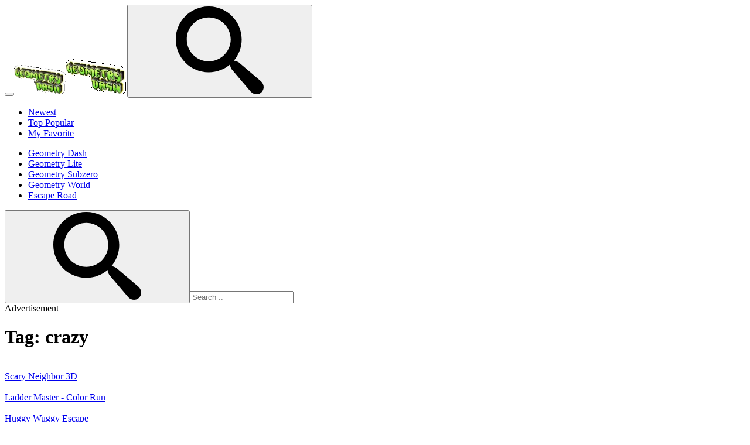

--- FILE ---
content_type: text/html; charset=UTF-8
request_url: https://geometry-dashonline.com/tag/crazy
body_size: 10485
content:
<!DOCTYPE html><html xmlns="https://www.w3.org/1999/xhtml" lang="en-US" data-theme="dark"><head><meta charset="utf-8"><title>Crazy</title><meta name="description" content="List of all Crazy"><meta name="keywords" content="crazy games"><meta name="title" content="Crazy"><meta property="fb:app_id" content=""><meta property="og:title" content="Crazy"><meta property="og:site_name" content="Geometry Dash"><link rel="image_src" href="https://geometry-dashonline.com/data/image/options/geometrydash.png" /><meta property="og:type" content="article" /><meta property="og:url" content="https://geometry-dashonline.com/tag/crazy" /><meta property="og:description" content="List of all Crazy" /><meta property="og:image" content="https://geometry-dashonline.com/data/image/options/geometrydash.png" /> <meta name="viewport"
 content="width=device-width, initial-scale=1.0, minimal-ui, shrink-to-fit=no viewport-fit=cover"><meta name="apple-mobile-web-app-capable" content="yes"><meta name="apple-mobile-web-app-status-bar-style" content="black-translucent"><meta name="apple-mobile-web-app-title" content="Geometry Dash"><meta name="HandheldFriendly" content="true"/><meta name="mobile-web-app-capable" content="yes"/><link rel="shortcut icon" sizes="512x512"
 href="https://geometry-dashonline.com/cache/data/image/options/favicon1-s512x512.png"/><link rel="icon" type="image/x-icon" href="https://geometry-dashonline.com/favicon.ico?v=2.1"><link rel="apple-touch-icon"
 href="https://geometry-dashonline.com/cache/data/image/options/favicon1-s512x512.png"><meta http-equiv="x-ua-compatible" content="ie=edge"><link rel="canonical" href="https://geometry-dashonline.com/tag/crazy" data-react-helmet="true"><script type="application/ld+json">{
 "@context": "https://schema.org",
 "@type": "Organization",
 "name": "Geometry Dash",
 "url": "https://geometry-dashonline.com",
 "description": "Geometry Dash throws you into a heart-pounding rhythm platform challenge! Drops the beat, ready for the supreme dash and master the madness!",
 "logo" : "https://geometry-dashonline.com/data/image/options/geometrydash.png",
 "image": "https://geometry-dashonline.com/data/image/options/favicon1.png"
 ,"email": "altruisticbreakfast@gmail.com"
 }</script><meta name="google-site-verification" content="fA9sxj0hlwJFkjXbjns586oi9a_PJatArYLgAZ2rA1I" /><!-- Google tag (gtag.js) --><script async src="https://www.googletagmanager.com/gtag/js?id=G-EV8846VK7G"></script><script>window.dataLayer = window.dataLayer || [];
 function gtag(){dataLayer.push(arguments);}
 gtag('js', new Date());

 gtag('config', 'G-EV8846VK7G');</script><meta name="yandex" value="vi7a2z3gplzbso79"/> <script data-cfasync="false">var current_slug = '';
 var domain_url = 'https://geometry-dashonline.com';
 let id_game = '';
 let url_game = '';</script><link rel="preconnect" href="https://fonts.googleapis.com"><link rel="preconnect" href="https://fonts.gstatic.com" crossorigin><link href="https://fonts.googleapis.com/css2?family=Fredoka:wght@300..700&display=swap" rel="stylesheet"> <link href="/themes/geometry-dash/resources/css/all.css?v=1" rel="stylesheet" type="text/css"/><link href="/themes/geometry-dash/resources/css/style.css" rel="stylesheet" type="text/css"/></head><body class="min-vh-100 layout d-flex flex-column"><nav class="navbar navbar-expand-lg layout-header navbar-dark"><div class="container-fluid"><button class="navbar-toggler border-0 shadow-none px-0" type="button" data-bs-toggle="collapse"
 data-bs-target="#navbar" aria-controls="navbar" aria-expanded="false"
 aria-label="Toggle navigation"><span class="navbar-toggler-icon"></span></button><a href="/" class="navbar-brand dark-logo me-lg-4"><img src="/cache/data/image/options/geometrydash-m105x60.webp"
 height="50" alt="Geometry Dash"></a><a href="/" class="navbar-brand light-logo me-lg-4"><img src="/cache/data/image/options/geometrydash-m105x60.webp" height="60" alt="Geometry Dash"></a><button class="navbar-toggler border-0 shadow-none px-0" type="button" data-bs-toggle="collapse"
 data-bs-target="#navbar" aria-controls="navbar" aria-expanded="false"
 aria-label="Toggle navigation"><span class="svg-icon" aria-hidden="true"><svg class="svg-icon__link"><use xlink:href="#icon-search"></use></svg></span></button><div class="collapse navbar-collapse" id="navbar"><ul class="navbar-nav mb-2 mb-lg-0 fw-semibold fs-sm align-items-lg-center"><li class="nav-item"><a class="nav-link" href="/new-games">Newest</a></li><li class="nav-item"><a class="nav-link" href="/top-popular">Top Popular</a></li><li class="nav-item favorite-link position-relative"><a class="nav-link" href="/favorite-game">My Favorite<span class="count_num"></span></a></li></ul><ul class="navbar-nav mb-2 mb-lg-0 fw-semibold align-items-xl-center ms-xl-auto"><li class="nav-item"><a href="/" target=""
 class="nav-link">Geometry Dash </a></li><li class="nav-item"><a href="/geometry-lite" target=""
 class="nav-link">Geometry Lite </a></li><li class="nav-item"><a href="/geometry-subzero" target=""
 class="nav-link">Geometry Subzero </a></li><li class="nav-item"><a href="/geometry-dash-world" target=""
 class="nav-link">Geometry World </a></li><li class="nav-item"><a href="/escape-road" target=""
 class="nav-link">Escape Road </a></li><!--<li class="nav-item"><div class="nav-link color-toggle"><div class="light"><i class="fad fa-sun"></i></div><div class="dark"><i class="fad fa-moon"></i></div></div></li>--></ul><div class="form-search w-xxl-300 w-xl-250 ms-xl-4 mb-3 mb-lg-0"><div class="input-group input-group-inline shadow-none"><button class="input-group-text bg-transparent border-0 text-gray-500 shadow-none ps-0 pe-3 btn_search_2"><span class="svg-icon" aria-hidden="true"><svg class="svg-icon__link"><use xlink:href="#icon-search"></use></svg></span></button><input type="text" name="q" id="search2"
 class="form-control form-control-flush bg-transparent border-0 ps-0"
 placeholder="Search .." aria-label="Search" autocomplete="off" required="true" minlength="3"></div></div></div></div></nav><!-- <div class="py-1"><div class="container-fluid"><div class="category-btn"><a href="/.games"></a></div></div></div>--><script>window.addEventListener("DOMContentLoaded", function () {
 load_menu_css();
 });

 function load_menu_css() {
 jQuery(".category-btn a").removeClass('active');
 jQuery(".navbar-dark .navbar-nav .nav-link").removeClass('active');
 var href = window.location.href;
 var path_name = window.location.pathname;

 jQuery(".category-btn a").each(function (e) {
 var current_url = jQuery(this).attr('href');
 if (href == current_url || href == current_url + "/" || path_name == current_url) {
 jQuery(this).addClass("active");
 }
 })
 jQuery(".navbar-dark .navbar-nav .nav-link").each(function (e) {
 var current_url = jQuery(this).attr('href');
 if (href == current_url || href == current_url + "/" || path_name == current_url) {
 jQuery(this).addClass("active");
 }
 });

 }</script><script type='text/javascript'>var themeurl = 'http://geometry-dashonline.com/themes/geometry-dash/';
 function get_format_url(controller, action) {
 var urlformat = '/:a:.:c:';
 urlformat = urlformat.replace(':c:', controller);
 return urlformat.replace(':a:', action);
 }</script><script type="application/ld+json">{
 "@context": "https://schema.org",
 "@type": "BreadcrumbList",
 "itemListElement": [
 {
 "@type": "ListItem",
 "position": 1,
 "item": {
 "@type": "Thing",
 "@id": "https://geometry-dashonline.com",
 "name": "Games"
 }
 },
 {
 "@type": "ListItem",
 "position": 2,
 "item": {
 "@type": "Thing",
 "@id": "https://geometry-dashonline.com/tag/crazy",
 "name": "crazy"
 }
 }
 ]
 }
</script><div class="layout-section"><div class="container-fluid min-vh-100"><div class="ads_side d-flex align-items-center flex-column mb-3"><span class="text-center fs-sm">Advertisement</span><div class="ads_300x600"></div></div><div class="title-icon d-flex align-items-center"><h1 class="title-page">Tag: crazy</h1></div><div class="games-list" id="game_category"><div class="card-masonry"><a href="/scary-neighbor-3d"
 class="card large"><picture><img src="[data-uri]"
 data-src="/data/image/game/scary-neighbor-3d_sq.webp"
 alt="Scary Neighbor 3D"
 class="lazy img-fluid"></picture><div class="card-body"><div class="title">Scary Neighbor 3D</div></div></a><a href="/ladder-master-color-run"
 class="card "><picture><img src="[data-uri]"
 data-src="/cache/data/image/ladder-master-color-run-1-m200x200.webp"
 alt="Ladder Master - Color Run"
 class="lazy img-fluid"></picture><div class="card-body"><div class="title">Ladder Master - Color Run</div></div></a><a href="/huggy-wuggy-escape"
 class="card "><picture><img src="[data-uri]"
 data-src="/cache/data/image/huggy-wuggy-escape-1-m200x200.webp"
 alt="Huggy Wuggy Escape"
 class="lazy img-fluid"></picture><div class="card-body"><div class="title">Huggy Wuggy Escape</div></div></a><a href="/high-heels-2"
 class="card "><picture><img src="[data-uri]"
 data-src="/cache/data/image/high-heels-2-1-m200x200.webp"
 alt="High Heels 2"
 class="lazy img-fluid"></picture><div class="card-body"><div class="title">High Heels 2</div></div></a></div></div><script type="text/javascript">window.addEventListener("DOMContentLoaded", function () {
 jQuery('a.number').click(function (event) {
 event.preventDefault();
 var page = jQuery(this).data("page");
 var limit = jQuery(this).data("limit");
 var tag = jQuery(this).data("tag");
 var sort = jQuery(this).data("sort");
 load_data(page, limit, tag, sort, 'div#game_category');
 });

 function load_data(page, limit, tag, sort, main_contain_id) {
 var metadataload = {};
 metadataload.page = page;
 metadataload.limit = limit;
 metadataload.tag = tag;
 metadataload.sort = sort;
 jQuery.ajax({
 url: "/game-tag.ajax",
 data: metadataload,
 type: 'GET',
 success: function (data) {
 jQuery(main_contain_id).html(data);
 lazyLoad();
 jQuery('a.number').click(function (event) {
 event.preventDefault();
 var page = jQuery(this).data("page");
 var limit = jQuery(this).data("limit");
 var tag = jQuery(this).data("tag");
 var sort = jQuery(this).data("sort");
 load_data(page, limit, tag, sort, 'div#game_category');
 //
 });
 }
 });
 }
 });
</script></div></div>
<div class="footer py-2 mt-3"><div class="container-fluid"><div class="row align-items-center no-gutters py-2 fs-14"><nav class="nav fs-xs text-muted d-flex justify-content-center align-items-center"><a href="/about-us" class="footer-link mx-3"
 title="About Us">About Us</a><a href="/contact-us" class="footer-link mx-3"
 title="Contact Us">Contact Us</a><a href="/dmca" class="footer-link mx-3"
 title="DMCA">DMCA</a><a href="/privacy-policy" class="footer-link mx-3"
 title="Privacy Policy">Privacy Policy</a><a href="/terms-of-service" class="footer-link mx-3"
 title="Terms of Service">Terms of Service</a></nav></div></div></div><button id="button-gotop" class="btn_up"><span class="svg-icon" aria-hidden="true"><svg class="svg-icon__link"><use xlink:href="#icon-arrow-top"></use></svg></span></button><script src="/themes/geometry-dash/resources/js/jquery-3.6.0.min.js"></script><script defer="" src="/themes/geometry-dash/resources/js/bootstrap.js"></script><script src="/themes/geometry-dash/resources/js/jquery.lazy.js"></script><script src="/themes/geometry-dash/resources/js/scripts.js?v=1.1.1" type="text/javascript"></script> 
<script src="/themes/geometry-dash/resources/js/jquery.validate.min.js"></script><script src="/themes/geometry-dash/resources/js/jquery.cookie.js"></script> <script type="text/javascript" src="/themes/geometry-dash/resources/plugin/raty/jquery.raty.min.js"></script><svg class="main-svg-sprite main-svg-sprite--icons" xmlns="http://www.w3.org/2000/svg"
 xmlns:xlink="http://www.w3.org/1999/xlink"><symbol id="icon-home3" viewBox="0 0 32 32"><path d="M32 19l-6-6v-9h-4v5l-6-6-16 16v1h4v10h10v-6h4v6h10v-10h4z"></path></symbol><symbol id="icon-star-full" viewBox="0 0 32 32"><path d="M32 12.408l-11.056-1.607-4.944-10.018-4.944 10.018-11.056 1.607 8 7.798-1.889 11.011 9.889-5.199 9.889 5.199-1.889-11.011 8-7.798z"></path></symbol><symbol id="icon-heart" viewBox="0 0 32 32"><path d="M23.6 2c-3.363 0-6.258 2.736-7.599 5.594-1.342-2.858-4.237-5.594-7.601-5.594-4.637 0-8.4 3.764-8.4 8.401 0 9.433 9.516 11.906 16.001 21.232 6.13-9.268 15.999-12.1 15.999-21.232 0-4.637-3.763-8.401-8.4-8.401z"></path></symbol><symbol id="icon-search" viewBox="0 0 32 32"><path d="M31.008 27.231l-7.58-6.447c-0.784-0.705-1.622-1.029-2.299-0.998 1.789-2.096 2.87-4.815 2.87-7.787 0-6.627-5.373-12-12-12s-12 5.373-12 12 5.373 12 12 12c2.972 0 5.691-1.081 7.787-2.87-0.031 0.677 0.293 1.515 0.998 2.299l6.447 7.58c1.104 1.226 2.907 1.33 4.007 0.23s0.997-2.903-0.23-4.007zM12 20c-4.418 0-8-3.582-8-8s3.582-8 8-8 8 3.582 8 8-3.582 8-8 8z"></path></symbol><symbol id="icon-arrow-right2" viewBox="0 0 32 32"><path d="M19.414 27.414l10-10c0.781-0.781 0.781-2.047 0-2.828l-10-10c-0.781-0.781-2.047-0.781-2.828 0s-0.781 2.047 0 2.828l6.586 6.586h-19.172c-1.105 0-2 0.895-2 2s0.895 2 2 2h19.172l-6.586 6.586c-0.39 0.39-0.586 0.902-0.586 1.414s0.195 1.024 0.586 1.414c0.781 0.781 2.047 0.781 2.828 0z"></path></symbol><symbol id="icon-arrow-left2" viewBox="0 0 32 32"><path d="M12.586 27.414l-10-10c-0.781-0.781-0.781-2.047 0-2.828l10-10c0.781-0.781 2.047-0.781 2.828 0s0.781 2.047 0 2.828l-6.586 6.586h19.172c1.105 0 2 0.895 2 2s-0.895 2-2 2h-19.172l6.586 6.586c0.39 0.39 0.586 0.902 0.586 1.414s-0.195 1.024-0.586 1.414c-0.781 0.781-2.047 0.781-2.828 0z"></path></symbol><symbol id="icon-arrow-top" viewBox="0 0 120 120"><path d="M6.68499 63.4355C3.14883 67.1994 1.20576 72.1854 1.26256 77.3496C1.31936 82.5137 3.37161 87.4558 6.98971 91.141C10.6078 94.8263 15.5112 96.9692 20.6735 97.121C25.8357 97.2728 30.8566 95.4218 34.685 91.9555L59.685 67.3955L84.685 91.9555C86.5299 93.9192 88.7526 95.49 91.2196 96.5734C93.6866 97.6568 96.3471 98.2305 99.0414 98.2601C101.736 98.2898 104.408 97.7747 106.898 96.7458C109.389 95.7169 111.645 94.1955 113.533 92.2728C115.421 90.3501 116.9 88.0658 117.883 85.557C118.866 83.0482 119.332 80.3667 119.253 77.6735C119.174 74.9802 118.551 72.3307 117.422 69.884C116.294 67.4373 114.682 65.2439 112.685 63.4355L77.815 29.1255C72.9703 24.39 66.4646 21.7386 59.69 21.7386C52.9153 21.7386 46.4097 24.39 41.565 29.1255L6.68499 63.4355Z"/></symbol><symbol id="icon-arrow-left" viewBox="0 0 452 452"><path d="M106.406 203.554L300.693 9.2735C313.052 -3.0915 333.09 -3.09149 345.443 9.27351C357.797 21.6275 357.797 41.6645 345.443 54.0175L173.529 225.926L345.438 397.829C357.792 410.188 357.792 430.224 345.438 442.578C333.084 454.937 313.047 454.936 300.688 442.577L106.401 248.293C100.224 242.113 97.1385 234.022 97.1385 225.927C97.1386 217.828 100.23 209.731 106.406 203.554Z"/></symbol><symbol id="icon-arrow-right" viewBox="0 0 451.846 451.847"><path d="M345.441,248.292L151.154,442.573c-12.359,12.365-32.397,12.365-44.75,0c-12.354-12.354-12.354-32.391,0-44.744L278.318,225.92L106.409,54.017c-12.354-12.359-12.354-32.394,0-44.748c12.354-12.359,32.391-12.359,44.75,0l194.287,194.284c6.177,6.18,9.262,14.271,9.262,22.366C354.708,234.018,351.617,242.115,345.441,248.292z"/></symbol><symbol id="icon-fullscreen" viewBox="0 0 24 24"><path d="M4 2C2.89543 2 2 2.89543 2 4V8C2 8.55228 2.44772 9 3 9C3.55228 9 4 8.55228 4 8V5.41421L7.79289 9.20711C8.18342 9.59763 8.81658 9.59763 9.20711 9.20711C9.59763 8.81658 9.59763 8.18342 9.20711 7.79289L5.41421 4H8C8.55228 4 9 3.55228 9 3C9 2.44772 8.55228 2 8 2H4ZM16 2C15.4477 2 15 2.44772 15 3C15 3.55228 15.4477 4 16 4H18.5858L14.7929 7.79289C14.4024 8.18342 14.4024 8.81658 14.7929 9.20711C15.1834 9.59763 15.8166 9.59763 16.2071 9.20711L20 5.41421V8C20 8.55228 20.4477 9 21 9C21.5523 9 22 8.55228 22 8V4C22 2.89543 21.1046 2 20 2H16ZM16 20L18.5858 20L14.7929 16.2071C14.4024 15.8166 14.4024 15.1834 14.7929 14.7929C15.1834 14.4024 15.8166 14.4024 16.2071 14.7929L20 18.5858V16C20 15.4477 20.4477 15 21 15C21.5523 15 22 15.4477 22 16V20C22 21.1046 21.1046 22 20 22L16 22C15.4477 22 15 21.5523 15 21C15 20.4477 15.4477 20 16 20ZM4 18.5858L7.79289 14.7929C8.18342 14.4024 8.81658 14.4024 9.20711 14.7929C9.59763 15.1834 9.59763 15.8166 9.20711 16.2071L5.41421 20H8C8.55228 20 9 20.4477 9 21C9 21.5523 8.55228 22 8 22H4C2.89543 22 2 21.1046 2 20V16C2 15.4477 2.44772 15 3 15C3.55228 15 4 15.4477 4 16L4 18.5858Z"></path></symbol><symbol id="icon-search" viewBox="0 0 488.4 488.4"><path d="M0,203.25c0,112.1,91.2,203.2,203.2,203.2c51.6,0,98.8-19.4,134.7-51.2l129.5,129.5c2.4,2.4,5.5,3.6,8.7,3.6
			s6.3-1.2,8.7-3.6c4.8-4.8,4.8-12.5,0-17.3l-129.6-129.5c31.8-35.9,51.2-83,51.2-134.7c0-112.1-91.2-203.2-203.2-203.2
			S0,91.15,0,203.25z M381.9,203.25c0,98.5-80.2,178.7-178.7,178.7s-178.7-80.2-178.7-178.7s80.2-178.7,178.7-178.7
			S381.9,104.65,381.9,203.25z"/></symbol><symbol id="icon-about" viewBox="0 0 32 32"><path d="m18 22h-1v-9c0-.5527-.4478-1-1-1h-2c-.5522 0-1 .4473-1 1s.4478 1 1 1h1v8h-1c-.5522 0-1 .4473-1 1s.4478 1 1 1h4c.5522 0 1-.4473 1-1s-.4478-1-1-1z"/><circle cx="16" cy="9" r="1"/><path d="m16 1c-8.271 0-15 6.729-15 15 0 2.1548.5266 4.4914 1.4848 6.4764 0 0-1.4653 7.3273-1.4652 7.3478-.0518.2959.0406.6188.2405.8419.2398.2677.6333.3921.9826.3042l7.1602-1.79c.5356-.1338.8613-.6768.7275-1.2129-.1343-.5356-.6787-.8604-1.2129-.7275l-5.6271 1.4068s1.2198-6.0997 1.2199-6.1002c.04-.2003.0031-.4697-.0908-.6528-.8837-1.7237-1.4195-3.9077-1.4195-5.8937 0-7.1685 5.8315-13 13-13s13 5.8315 13 13-5.8315 13-13 13c-.938 0-1.8872-.106-2.8213-.3154-.5356-.1177-1.0737.2178-1.1943.7568-.1211.5391.2178 1.0737.7568 1.1943 1.0776.2417 2.1738.3643 3.2588.3643 8.271 0 15-6.729 15-15s-6.729-15-15-15z"/></symbol><symbol id="icon-close" viewBox="0 0 512 512"><path d="M505.943,6.058c-8.077-8.077-21.172-8.077-29.249,0L6.058,476.693c-8.077,8.077-8.077,21.172,0,29.249 C10.096,509.982,15.39,512,20.683,512c5.293,0,10.586-2.019,14.625-6.059L505.943,35.306 C514.019,27.23,514.019,14.135,505.943,6.058z"/><path d="M505.942,476.694L35.306,6.059c-8.076-8.077-21.172-8.077-29.248,0c-8.077,8.076-8.077,21.171,0,29.248l470.636,470.636 c4.038,4.039,9.332,6.058,14.625,6.058c5.293,0,10.587-2.019,14.624-6.057C514.018,497.866,514.018,484.771,505.942,476.694z"/></symbol><symbol id="icon-clear" viewBox="0 0 24 24"><path d="M18.984 6.422l-5.578 5.578 5.578 5.578-1.406 1.406-5.578-5.578-5.578 5.578-1.406-1.406 5.578-5.578-5.578-5.578 1.406-1.406 5.578 5.578 5.578-5.578z"></path></symbol><symbol id="icon-caret-right" viewBox="0 0 9 28"><path d="M9 14c0 0.266-0.109 0.516-0.297 0.703l-7 7c-0.187 0.187-0.438 0.297-0.703 0.297-0.547 0-1-0.453-1-1v-14c0-0.547 0.453-1 1-1 0.266 0 0.516 0.109 0.703 0.297l7 7c0.187 0.187 0.297 0.438 0.297 0.703z"></path></symbol><symbol id="icon-home" viewBox="0 0 32 32"><path d="M32 18.451l-16-12.42-16 12.42v-5.064l16-12.42 16 12.42zM28 18v12h-8v-8h-8v8h-8v-12l12-9z"></path></symbol><symbol id="icon-cross" viewBox="0 0 32 32"><path d="M31.708 25.708c-0-0-0-0-0-0l-9.708-9.708 9.708-9.708c0-0 0-0 0-0 0.105-0.105 0.18-0.227 0.229-0.357 0.133-0.356 0.057-0.771-0.229-1.057l-4.586-4.586c-0.286-0.286-0.702-0.361-1.057-0.229-0.13 0.048-0.252 0.124-0.357 0.228 0 0-0 0-0 0l-9.708 9.708-9.708-9.708c-0-0-0-0-0-0-0.105-0.104-0.227-0.18-0.357-0.228-0.356-0.133-0.771-0.057-1.057 0.229l-4.586 4.586c-0.286 0.286-0.361 0.702-0.229 1.057 0.049 0.13 0.124 0.252 0.229 0.357 0 0 0 0 0 0l9.708 9.708-9.708 9.708c-0 0-0 0-0 0-0.104 0.105-0.18 0.227-0.229 0.357-0.133 0.355-0.057 0.771 0.229 1.057l4.586 4.586c0.286 0.286 0.702 0.361 1.057 0.229 0.13-0.049 0.252-0.124 0.357-0.229 0-0 0-0 0-0l9.708-9.708 9.708 9.708c0 0 0 0 0 0 0.105 0.105 0.227 0.18 0.357 0.229 0.356 0.133 0.771 0.057 1.057-0.229l4.586-4.586c0.286-0.286 0.362-0.702 0.229-1.057-0.049-0.13-0.124-0.252-0.229-0.357z"></path></symbol><symbol id="icon-chevron-right" viewBox="0 0 24 24"><path d="M9.707 18.707l6-6c0.391-0.391 0.391-1.024 0-1.414l-6-6c-0.391-0.391-1.024-0.391-1.414 0s-0.391 1.024 0 1.414l5.293 5.293-5.293 5.293c-0.391 0.391-0.391 1.024 0 1.414s1.024 0.391 1.414 0z"></path></symbol><symbol id="icon-content" viewBox="0 0 32 32"><path d="M28.681 7.159c-0.694-0.947-1.662-2.053-2.724-3.116s-2.169-2.030-3.116-2.724c-1.612-1.182-2.393-1.319-2.841-1.319h-15.5c-1.378 0-2.5 1.121-2.5 2.5v27c0 1.378 1.122 2.5 2.5 2.5h23c1.378 0 2.5-1.122 2.5-2.5v-19.5c0-0.448-0.137-1.23-1.319-2.841zM24.543 5.457c0.959 0.959 1.712 1.825 2.268 2.543h-4.811v-4.811c0.718 0.556 1.584 1.309 2.543 2.268zM28 29.5c0 0.271-0.229 0.5-0.5 0.5h-23c-0.271 0-0.5-0.229-0.5-0.5v-27c0-0.271 0.229-0.5 0.5-0.5 0 0 15.499-0 15.5 0v7c0 0.552 0.448 1 1 1h7v19.5z"></path><path d="M23 26h-14c-0.552 0-1-0.448-1-1s0.448-1 1-1h14c0.552 0 1 0.448 1 1s-0.448 1-1 1z"></path><path d="M23 22h-14c-0.552 0-1-0.448-1-1s0.448-1 1-1h14c0.552 0 1 0.448 1 1s-0.448 1-1 1z"></path><path d="M23 18h-14c-0.552 0-1-0.448-1-1s0.448-1 1-1h14c0.552 0 1 0.448 1 1s-0.448 1-1 1z"></path></symbol><symbol id="icon-control" viewBox="0 0 32 32"><path d="M14 4v-0.5c0-0.825-0.675-1.5-1.5-1.5h-5c-0.825 0-1.5 0.675-1.5 1.5v0.5h-6v4h6v0.5c0 0.825 0.675 1.5 1.5 1.5h5c0.825 0 1.5-0.675 1.5-1.5v-0.5h18v-4h-18zM8 8v-4h4v4h-4zM26 13.5c0-0.825-0.675-1.5-1.5-1.5h-5c-0.825 0-1.5 0.675-1.5 1.5v0.5h-18v4h18v0.5c0 0.825 0.675 1.5 1.5 1.5h5c0.825 0 1.5-0.675 1.5-1.5v-0.5h6v-4h-6v-0.5zM20 18v-4h4v4h-4zM14 23.5c0-0.825-0.675-1.5-1.5-1.5h-5c-0.825 0-1.5 0.675-1.5 1.5v0.5h-6v4h6v0.5c0 0.825 0.675 1.5 1.5 1.5h5c0.825 0 1.5-0.675 1.5-1.5v-0.5h18v-4h-18v-0.5zM8 28v-4h4v4h-4z"></path></symbol><symbol id="icon-chevron-left" viewBox="0 0 24 24"><path d="M15.707 17.293l-5.293-5.293 5.293-5.293c0.391-0.391 0.391-1.024 0-1.414s-1.024-0.391-1.414 0l-6 6c-0.391 0.391-0.391 1.024 0 1.414l6 6c0.391 0.391 1.024 0.391 1.414 0s0.391-1.024 0-1.414z"></path></symbol><symbol id="icon-games" viewBox="0 0 321.145 321.145"><path d="M320.973,200.981c-0.8-18.4-4-38.8-8.8-58c-4.8-18.4-10.8-35.6-18-48.8c-28-49.2-58.4-41.6-94.8-32
		c-11.6,2.8-24,6-36.8,7.2h-4c-12.8-1.2-25.2-4.4-36.8-7.2c-36.4-9.2-66.8-17.2-94.8,32.4c-7.2,13.2-13.6,30.4-18,48.8
		c-4.8,19.2-8,39.6-8.8,58c-0.8,20.4,1.2,35.2,5.6,45.6c4.4,9.6,10.8,15.6,19.2,18c7.6,2,16.4,1.2,25.6-2.8
		c15.6-6.4,33.6-20,51.2-36.4c12.4-12,35.6-18,58.8-18s46.4,6,58.8,18c17.6,16.4,35.6,30,51.2,36.4c9.2,3.6,18,4.8,25.6,2.8
		c8-2.4,14.8-8,19.2-18.4C319.773,236.581,321.773,221.781,320.973,200.981z M301.773,240.981c-2.4,5.6-5.6,8.8-9.6,10
		c-4.4,1.2-10,0.4-16.4-2c-14-5.6-30.4-18-46.4-33.2c-15.2-15.2-42-22.8-68.8-22.8s-53.6,7.6-69.2,22c-16.4,15.2-32.8,28-46.4,33.2
		c-6.4,2.4-12,3.6-16.4,2c-4-1.2-7.2-4.4-9.6-10c-3.2-7.6-4.8-20-4-38.4c0.8-17.2,3.6-36.8,8.4-55.2c4.4-17.2,10-33.2,16.8-45.2
		c22-39.6,47.6-33.2,78-25.2c12.4,3.2,25.2,6.4,39.2,7.6c0.4,0,0.4,0,0.8,0h4.4c0.4,0,0.4,0,0.8,0c14.4-1.2,27.2-4.4,39.6-7.6
		c30.4-7.6,56-14.4,78,25.2c6.8,12,12.4,27.6,16.8,45.2c4.4,18.4,7.6,37.6,8.4,55.2
		C306.973,220.181,305.373,232.581,301.773,240.981z"/><path d="M123.773,122.981c-4-3.6-8.8-6.4-14.4-6.8c-0.4-5.2-2.8-10.4-6.4-14l-0.4-0.4c-4.4-4.4-10-6.8-16.4-6.8
		c-6.4,0-12.4,2.8-16.4,6.8c-3.6,3.6-6.4,8.8-6.8,14.4c-5.6,0.4-10.4,2.8-14.4,6.4l-0.4,0.4c-4.4,4.4-6.8,10-6.8,16.4
		c0,6.4,2.8,12.4,6.8,16.4c4,4,8.8,6.4,14.8,6.8c0.4,5.6,2.8,10.8,6.8,14.4c4.4,4.4,10,6.8,16.4,6.8c6.4,0,12.4-2.8,16.4-6.8
		c3.6-4,6.4-8.8,6.8-14.4c5.6-0.4,10.8-2.8,14.4-6.8c4.4-4.4,6.8-10,6.8-16.4C130.573,132.981,127.773,126.981,123.773,122.981z
		 M113.773,145.381c-1.6,1.6-3.6,2.4-6,2.4h-5.6c-4,0-7.6,3.2-7.6,7.6v5.2c0,2.4-0.8,4.4-2.4,6c-1.6,1.6-3.6,2.4-6,2.4
		c-2.4,0-4.4-0.8-6-2.4c-1.6-1.6-2.4-3.6-2.4-6v-5.6c0-4-3.2-7.6-7.6-7.6h-5.6c-2.4,0-4.4-0.8-6-2.4c-1.2-1.2-2.4-3.2-2.4-5.6
		c0-2.4,0.8-4.4,2.4-6c0,0,0,0,0.4-0.4c1.6-1.2,3.6-2,5.6-2h5.6c4,0,7.6-3.2,7.6-7.6v-5.6c0-2.4,0.8-4.4,2.4-6
		c1.6-1.6,3.6-2.4,6-2.4c2.4,0,4.4,0.8,6,2.4c0,0,0,0,0.4,0.4c1.2,1.6,2,3.6,2,5.6v5.6c0,4,3.2,7.6,7.6,7.6h5.6
		c2.4,0,4.4,0.8,6,2.4c1.6,1.6,2.4,3.6,2.4,6C116.173,141.781,115.373,143.781,113.773,145.381z"/><circle cx="230.173" cy="110.981" r="14"/><circle cx="230.173" cy="167.781" r="14"/><circle cx="201.773" cy="139.381" r="14"/><circle cx="258.573" cy="139.381" r="14"/></symbol><symbol id="icon-bubbles4" overflow="visible" viewBox="0 0 36 32"><path d="M15 4c-1.583 0-3.112 0.248-4.543 0.738-1.341 0.459-2.535 1.107-3.547 1.926-1.876 1.518-2.91 3.463-2.91 5.474 0 1.125 0.315 2.217 0.935 3.247 0.646 1.073 1.622 2.056 2.821 2.842 0.951 0.624 1.592 1.623 1.761 2.748 0.028 0.187 0.051 0.375 0.068 0.564 0.085-0.079 0.169-0.16 0.254-0.244 0.754-0.751 1.771-1.166 2.823-1.166 0.167 0 0.335 0.011 0.503 0.032 0.605 0.077 1.223 0.116 1.836 0.116 1.583 0 3.112-0.248 4.543-0.738 1.341-0.459 2.535-1.107 3.547-1.926 1.876-1.518 2.91-3.463 2.91-5.474s-1.033-3.956-2.91-5.474c-1.012-0.819-2.206-1.467-3.547-1.926-1.431-0.49-2.96-0.738-4.543-0.738zM15 0v0c8.284 0 15 5.435 15 12.139s-6.716 12.139-15 12.139c-0.796 0-1.576-0.051-2.339-0.147-3.222 3.209-6.943 3.785-10.661 3.869v-0.785c2.008-0.98 3.625-2.765 3.625-4.804 0-0.285-0.022-0.564-0.063-0.837-3.392-2.225-5.562-5.625-5.562-9.434 0-6.704 6.716-12.139 15-12.139zM31.125 27.209c0 1.748 1.135 3.278 2.875 4.118v0.673c-3.223-0.072-6.181-0.566-8.973-3.316-0.661 0.083-1.337 0.126-2.027 0.126-2.983 0-5.732-0.805-7.925-2.157 4.521-0.016 8.789-1.464 12.026-4.084 1.631-1.32 2.919-2.87 3.825-4.605 0.961-1.84 1.449-3.799 1.449-5.825 0-0.326-0.014-0.651-0.039-0.974 2.268 1.873 3.664 4.426 3.664 7.24 0 3.265-1.88 6.179-4.82 8.086-0.036 0.234-0.055 0.474-0.055 0.718z"></path></symbol><symbol id="icon-bubble" viewBox="0 0 32 32"><path d="M16 7c0.276 0 0.5 0.224 0.5 0.5s-0.225 0.5-0.5 0.5c-5.327 0-10 2.804-10 6 0 0.276-0.224 0.5-0.5 0.5s-0.5-0.224-0.5-0.5c0-3.794 5.037-7 11-7zM16 2c-8.837 0-16 5.373-16 12 0 4.127 2.779 7.766 7.008 9.926 0 0.027-0.008 0.045-0.008 0.074 0 1.793-1.339 3.723-1.928 4.736 0.001 0 0.002 0 0.002 0-0.047 0.11-0.074 0.231-0.074 0.358 0 0.5 0.405 0.906 0.906 0.906 0.094 0 0.259-0.025 0.255-0.014 3.125-0.512 6.069-3.383 6.753-4.215 0.999 0.147 2.029 0.229 3.086 0.229 8.835 0 16-5.373 16-12s-7.164-12-16-12zM16 24c-0.917 0-1.858-0.070-2.796-0.207-0.097-0.016-0.194-0.021-0.29-0.021-0.594 0-1.163 0.264-1.546 0.73-0.428 0.521-1.646 1.684-3.085 2.539 0.39-0.895 0.695-1.898 0.716-2.932 0.006-0.064 0.009-0.129 0.009-0.184 0-0.752-0.421-1.439-1.090-1.781-3.706-1.892-5.918-4.937-5.918-8.144 0-5.514 6.28-10 14-10 7.718 0 14 4.486 14 10s-6.281 10-14 10z"></path></symbol><symbol id="icon-shares" viewBox="0 0 24 24"><path d="M 18 2 C 16.35499 2 15 3.3549904 15 5 C 15 5.1909529 15.021791 5.3771224 15.056641 5.5585938 L 7.921875 9.7207031 C 7.3985399 9.2778539 6.7320771 9 6 9 C 4.3549904 9 3 10.35499 3 12 C 3 13.64501 4.3549904 15 6 15 C 6.7320771 15 7.3985399 14.722146 7.921875 14.279297 L 15.056641 18.439453 C 15.021555 18.621514 15 18.808386 15 19 C 15 20.64501 16.35499 22 18 22 C 19.64501 22 21 20.64501 21 19 C 21 17.35499 19.64501 16 18 16 C 17.26748 16 16.601593 16.279328 16.078125 16.722656 L 8.9433594 12.558594 C 8.9782095 12.377122 9 12.190953 9 12 C 9 11.809047 8.9782095 11.622878 8.9433594 11.441406 L 16.078125 7.2792969 C 16.60146 7.7221461 17.267923 8 18 8 C 19.64501 8 21 6.6450096 21 5 C 21 3.3549904 19.64501 2 18 2 z M 18 4 C 18.564129 4 19 4.4358706 19 5 C 19 5.5641294 18.564129 6 18 6 C 17.435871 6 17 5.5641294 17 5 C 17 4.4358706 17.435871 4 18 4 z M 6 11 C 6.5641294 11 7 11.435871 7 12 C 7 12.564129 6.5641294 13 6 13 C 5.4358706 13 5 12.564129 5 12 C 5 11.435871 5.4358706 11 6 11 z M 18 18 C 18.564129 18 19 18.435871 19 19 C 19 19.564129 18.564129 20 18 20 C 17.435871 20 17 19.564129 17 19 C 17 18.435871 17.435871 18 18 18 z"/></symbol><symbol id="icon-enlarge" overflow="visible" viewBox="0 0 32 32"><path d="M32 0h-13l5 5-6 6 3 3 6-6 5 5z"></path><path d="M32 32v-13l-5 5-6-6-3 3 6 6-5 5z"></path><path d="M0 32h13l-5-5 6-6-3-3-6 6-5-5z"></path><path d="M0 0v13l5-5 6 6 3-3-6-6 5-5z"></path></symbol><symbol id="icon-menu" overflow="visible" viewBox="0 0 32 32"><path d="M2 6h28v6h-28zM2 14h28v6h-28zM2 22h28v6h-28z"></path></symbol><symbol id="icon-star-full" overflow="visible" viewBox="0 0 32 32"><path d="M32 12.408l-11.056-1.607-4.944-10.018-4.944 10.018-11.056 1.607 8 7.798-1.889 11.011 9.889-5.199 9.889 5.199-1.889-11.011 8-7.798z"></path></symbol><symbol id="icon-heart" overflow="visible" viewBox="0 0 32 32"><path d="M23.6 2c-3.363 0-6.258 2.736-7.599 5.594-1.342-2.858-4.237-5.594-7.601-5.594-4.637 0-8.4 3.764-8.4 8.401 0 9.433 9.516 11.906 16.001 21.232 6.13-9.268 15.999-12.1 15.999-21.232 0-4.637-3.763-8.401-8.4-8.401z"></path></symbol><symbol id="icon-circle-up" overflow="visible" viewBox="0 0 32 32"><path d="M0 16c0 8.837 7.163 16 16 16s16-7.163 16-16-7.163-16-16-16-16 7.163-16 16zM29 16c0 7.18-5.82 13-13 13s-13-5.82-13-13 5.82-13 13-13 13 5.82 13 13z"></path><path d="M22.086 20.914l2.829-2.829-8.914-8.914-8.914 8.914 2.828 2.828 6.086-6.086z"></path></symbol><symbol id="icon-share2" overflow="visible" viewBox="0 0 32 32"><path d="M27 22c-1.411 0-2.685 0.586-3.594 1.526l-13.469-6.734c0.041-0.258 0.063-0.522 0.063-0.791s-0.022-0.534-0.063-0.791l13.469-6.734c0.909 0.94 2.183 1.526 3.594 1.526 2.761 0 5-2.239 5-5s-2.239-5-5-5-5 2.239-5 5c0 0.269 0.022 0.534 0.063 0.791l-13.469 6.734c-0.909-0.94-2.183-1.526-3.594-1.526-2.761 0-5 2.239-5 5s2.239 5 5 5c1.411 0 2.685-0.586 3.594-1.526l13.469 6.734c-0.041 0.258-0.063 0.522-0.063 0.791 0 2.761 2.239 5 5 5s5-2.239 5-5c0-2.761-2.239-5-5-5z"></path></symbol><symbol id="icon-keyboard_arrow_up" viewBox="0 0 24 24"><path d="M7.406 15.422l-1.406-1.406 6-6 6 6-1.406 1.406-4.594-4.594z"></path></symbol><symbol id="icon-keyboard_arrow_down" viewBox="0 0 24 24"><path d="M7.406 8.578l4.594 4.594 4.594-4.594 1.406 1.406-6 6-6-6z"></path></symbol><symbol id="icon-price-tags" viewBox="0 0 40 32"><path d="M38.5 0h-12c-0.825 0-1.977 0.477-2.561 1.061l-14.879 14.879c-0.583 0.583-0.583 1.538 0 2.121l12.879 12.879c0.583 0.583 1.538 0.583 2.121 0l14.879-14.879c0.583-0.583 1.061-1.736 1.061-2.561v-12c0-0.825-0.675-1.5-1.5-1.5zM31 12c-1.657 0-3-1.343-3-3s1.343-3 3-3 3 1.343 3 3-1.343 3-3 3z"></path><path d="M4 17l17-17h-2.5c-0.825 0-1.977 0.477-2.561 1.061l-14.879 14.879c-0.583 0.583-0.583 1.538 0 2.121l12.879 12.879c0.583 0.583 1.538 0.583 2.121 0l0.939-0.939-13-13z"></path></symbol><symbol id="icon-folder-open" viewBox="0 0 32 32"><path d="M26 30l6-16h-26l-6 16zM4 12l-4 18v-26h9l4 4h13v4z"></path></symbol><symbol id="icon-fire" viewBox="0 0 32 32"><path d="M10.031 32c-2.133-4.438-0.997-6.981 0.642-9.376 1.795-2.624 2.258-5.221 2.258-5.221s1.411 1.834 0.847 4.703c2.493-2.775 2.963-7.196 2.587-8.889 5.635 3.938 8.043 12.464 4.798 18.783 17.262-9.767 4.294-24.38 2.036-26.027 0.753 1.646 0.895 4.433-0.625 5.785-2.573-9.759-8.937-11.759-8.937-11.759 0.753 5.033-2.728 10.536-6.084 14.648-0.118-2.007-0.243-3.392-1.298-5.312-0.237 3.646-3.023 6.617-3.777 10.27-1.022 4.946 0.765 8.568 7.555 12.394z"></path></symbol><symbol id="icon-stats-bars" viewBox="0 0 32 32"><path d="M0 26h32v4h-32zM4 18h4v6h-4zM10 10h4v14h-4zM16 16h4v8h-4zM22 4h4v20h-4z"></path></symbol><symbol id="icon-facebook2" viewBox="0 0 32 32"><path d="M29 0h-26c-1.65 0-3 1.35-3 3v26c0 1.65 1.35 3 3 3h13v-14h-4v-4h4v-2c0-3.306 2.694-6 6-6h4v4h-4c-1.1 0-2 0.9-2 2v2h6l-1 4h-5v14h9c1.65 0 3-1.35 3-3v-26c0-1.65-1.35-3-3-3z"></path></symbol><symbol id="icon-books" viewBox="0 0 36 32"><path d="M7 4h-6c-0.55 0-1 0.45-1 1v22c0 0.55 0.45 1 1 1h6c0.55 0 1-0.45 1-1v-22c0-0.55-0.45-1-1-1zM6 10h-4v-2h4v2z"></path><path d="M17 4h-6c-0.55 0-1 0.45-1 1v22c0 0.55 0.45 1 1 1h6c0.55 0 1-0.45 1-1v-22c0-0.55-0.45-1-1-1zM16 10h-4v-2h4v2z"></path><path d="M23.909 5.546l-5.358 2.7c-0.491 0.247-0.691 0.852-0.443 1.343l8.999 17.861c0.247 0.491 0.852 0.691 1.343 0.443l5.358-2.7c0.491-0.247 0.691-0.852 0.443-1.343l-8.999-17.861c-0.247-0.491-0.852-0.691-1.343-0.443z"></path></symbol></svg><script defer src="https://static.cloudflareinsights.com/beacon.min.js/vcd15cbe7772f49c399c6a5babf22c1241717689176015" integrity="sha512-ZpsOmlRQV6y907TI0dKBHq9Md29nnaEIPlkf84rnaERnq6zvWvPUqr2ft8M1aS28oN72PdrCzSjY4U6VaAw1EQ==" data-cf-beacon='{"version":"2024.11.0","token":"aae18042aafd46a7a06752dd82076c27","r":1,"server_timing":{"name":{"cfCacheStatus":true,"cfEdge":true,"cfExtPri":true,"cfL4":true,"cfOrigin":true,"cfSpeedBrain":true},"location_startswith":null}}' crossorigin="anonymous"></script>
</body></html> 


 




